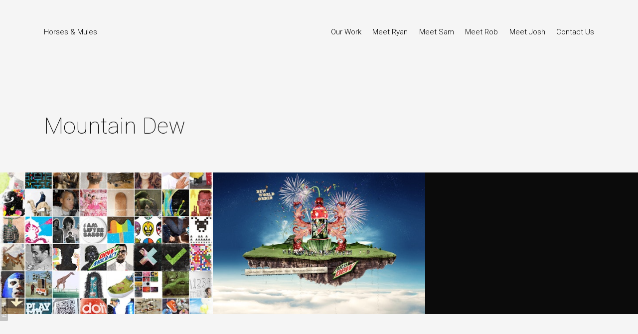

--- FILE ---
content_type: text/html; charset=utf-8
request_url: https://www.horsesandmules.com/portfolio/tagged/mountain-dew
body_size: 7004
content:



<!DOCTYPE html>
<html class="no-js custom-fonts" lang="en-GB">
    <head prefix="og: http://ogp.me/ns#">
        <link rel="preconnect" href="https://www.horsesandmules.com">
        <link rel="preconnect" href="//static.fabrik.io" />
        <link rel="preconnect" href="//blob.fabrik.io" />
        <meta charset="UTF-8">
        <link rel="canonical" href="https://www.horsesandmules.com/portfolio/tagged/mountain-dew" />
        <title>Portfolio - Mountain Dew - Horses &amp; Mules</title>
        <meta name="description" />
        <meta name="keywords" content="Design Stuff, Dew World Order, Dewmocracy, Digital Stuff, Mountain Dew, R/GA, Ryan" />
        <meta name="url" content="https://www.horsesandmules.com/portfolio/tagged/mountain-dew" />
        <meta property="og:url" content="https://www.horsesandmules.com/portfolio/tagged/mountain-dew" />
        <meta property="og:title" content="Portfolio - Mountain Dew" />
        <meta property="og:description" />
        <meta property="og:site_name" content="Horses &amp; Mules" />
        <meta property="og:type" content="website" />        
        <meta content="https://static.fabrik.io/x39/bd4ac124b879566f.jpg?lossless=1&amp;w=1280&amp;h=1280&amp;fit=max&amp;s=875e5292484d1c7ec86459035584f358" name="twitter:image" /><meta content="https://static.fabrik.io/x39/bd4ac124b879566f.jpg?lossless=1&amp;w=1280&amp;h=1280&amp;fit=max&amp;s=875e5292484d1c7ec86459035584f358" property="og:image" /><meta content="image/jpeg" property="og:image:type" /><meta content="https://static.fabrik.io/x39/28e2c03922ad165c.jpg?lossless=1&amp;w=1280&amp;h=1280&amp;fit=max&amp;s=e691dd16903be9b2b8399197090797ca" property="og:image" /><meta content="image/jpeg" property="og:image:type" />        
        
        <meta name="twitter:card" content="summary_large_image" />

            <link rel="icon" href="https://blob.fabrik.io/static/2c96dd/favicon.svg" type="image/svg+xml">
            <link rel="icon" href="https://blob.fabrik.io/static/2c96dd/favicon-32x32.png" sizes="32x32">
            <link rel="icon" href="https://blob.fabrik.io/static/2c96dd/favicon-96x96.png" sizes="96x96">
            <link rel="icon" href="https://blob.fabrik.io/static/2c96dd/favicon-128x128.png" sizes="128x128">
            <link rel="icon" href="https://blob.fabrik.io/static/2c96dd/android-icon-192x192.png" sizes="192x192">
            <link rel="icon" href="https://blob.fabrik.io/static/2c96dd/favicon-228x228.png" sizes="228x228">
            <link rel="shortcut icon" href="https://blob.fabrik.io/static/2c96dd/favicon-196x196.png" sizes="196x196">
            <meta name="msapplication-TileColor" content="#FFFFFF">
            <meta name="msapplication-TileImage" content="https://blob.fabrik.io/static/2c96dd/ms-icon-144x144.png">
            <meta name="msapplication-config" content="https://blob.fabrik.io/static/2c96dd/ieconfig.xml" /> 

            <link rel="apple-touch-icon" href="https://blob.fabrik.io/static/2c96dd/apple-icon-120x120.png" sizes="120x120">
            <link rel="apple-touch-icon" href="https://blob.fabrik.io/static/2c96dd/apple-icon-152x152.png" sizes="152x152">
            <link rel="apple-touch-icon" href="https://blob.fabrik.io/static/2c96dd/apple-icon-180x180.png" sizes="180x180"> 


        <link href="https://blob.fabrik.io/static/2c96dd/core/fabrik.min.css" rel="stylesheet">


        
        
            <script defer src="https://cloud.umami.is/script.js" data-website-id="059b79ea-6263-4a20-947a-862fbfc8d8ad"></script>
        

        
    <meta name="viewport" content="width=device-width, initial-scale=1.0">
    <style>
    :root {
        --site-title-display: inline-block;
        --site-subtitle-display: inline-block; 
        --site-logo-display: none;
        --site-title-subtitle-display: inline-block;
        --footer-title-display: block;
        --footer-description-display: block;
        --thumbnail-subtitle-display: block;
    }
    </style>
    <link href="https://blob.fabrik.io/x39/airdura-vars-9183667fb7d5d13a.css" rel="stylesheet" /><link href="https://blob.fabrik.io/static/2c96dd/airdura/theme.css" rel="stylesheet" />

    <style>       

            .brand-img + .brand-text {
                margin-top: 0;
            }
            @media all and (min-width: 62rem) {
                .brand-img + .brand-text {
                    margin-left: 0;
                }
            }
            
    </style>

    

    <style type="text/css">

@media (min-width: 45rem) {

  .slide .icon-play {
    position: absolute;
    top: 50%;
    left: 50%;
    transform: translate(-50%,-50%);
  }

  .slide-caption,
  .slide-titles {
    height: 100%;
  }

  .slide-caption .text-subtitle,
  .slide-headings {
    position: absolute;
    bottom: 0;
    width: 100%;
    text-align: center;
  }

  .slide-caption .text-subtitle {
    bottom: 4rem;
  }
}
.no-touchevents a:hover img {
  opacity: .8;
}
</style></head>

    <body class="fab-projects-tagged fab-portfolio-tagged fab-projects-tagged-mountain-dew tpl-portfolio-grid social-icon-family-round-stroke-icons">

        


<div class="site-wrapper">
    <header class="main-header">
        <div class="capped">
            <div class="main-header-titles-wrap">
                <div class="main-header-titles">
                    <div class="logo-wrap">
                        

<a href="/" class="brand brand-text">

    <span class="brand-title">Horses &amp; Mules</span>


</a>
                    </div>
                    <div class="mobile-nav-link-wrap">
                        <button class="mobile-nav-link">
                            <i class="icon icon-menu-nocircle"></i>
                        </button>
                    </div>
                </div>
                <nav>
                    
    <ul class="menu">

          <li class="">

                <a href="/work" target="_self">Our Work</a>

          </li>
          <li class="">

                <a href="/portfolio/about-ryan" target="_self">Meet Ryan</a>

          </li>
          <li class="">

                <a href="/portfolio/about-sam" target="_self">Meet Sam</a>

          </li>
          <li class="">

                <a href="/portfolio/about-rob" target="_self">Meet Rob</a>

          </li>
          <li class="">

                <a href="/portfolio/about-josh" target="_self">Meet Josh</a>

          </li>
          <li class="">

                <a href="mailto:hello@horsesandmules.com" target="_blank">Contact Us</a>

          </li>
    </ul>

                </nav>
            </div>
        </div>
    </header>

    <main role="main" class="main-body rollovers-enabled">
        

    <div class="capped">
        <div class="page-header">
            <h1 class="text-super">Mountain Dew</h1>
        </div>
    </div>

    <div class="js-paging-container" data-next-url="">
        

<ul class="grid grid-block col-xs-1 col-sm-2 col-md-3 col-lg--11 col-xl-3">
        <li>
            

<a href="/portfolio/dewmocracy"   class="js-link" id="block-dewmocracy">
    <div class="placeholder ratio-3:2">

                <img alt="Horses &amp; Mules - Mountain Dew - Dewmocracy" data-src="https://static.fabrik.io/x39/bd4ac124b879566f.jpg?lossless=1&amp;w=720&amp;fit=crop&amp;ar=3:2&amp;s=6be5e0ecb954e1326de0b53605eb80c8" data-srcset="https://static.fabrik.io/x39/bd4ac124b879566f.jpg?lossless=1&amp;w=480&amp;fit=crop&amp;ar=3:2&amp;s=b6fbc9d7684777395ffe085ab9e7e883 480w,https://static.fabrik.io/x39/bd4ac124b879566f.jpg?lossless=1&amp;w=720&amp;fit=crop&amp;ar=3:2&amp;s=6be5e0ecb954e1326de0b53605eb80c8 720w,https://static.fabrik.io/x39/bd4ac124b879566f.jpg?lossless=1&amp;w=960&amp;fit=crop&amp;ar=3:2&amp;s=75b9cfcc31f44d3e53b849117fd0b242 960w,https://static.fabrik.io/x39/bd4ac124b879566f.jpg?lossless=1&amp;w=1280&amp;fit=crop&amp;ar=3:2&amp;s=ebf542f95c58b64e511aa5bcf7650002 1280w,https://static.fabrik.io/x39/bd4ac124b879566f.jpg?lossless=1&amp;w=1680&amp;fit=crop&amp;ar=3:2&amp;s=0e5c82859c2bf8c2ae62692d38c4b51c 1680w,https://static.fabrik.io/x39/bd4ac124b879566f.jpg?lossless=1&amp;w=1920&amp;fit=crop&amp;ar=3:2&amp;s=266777ddf519a456852174749611f794 1920w,https://static.fabrik.io/x39/bd4ac124b879566f.jpg?lossless=1&amp;w=2560&amp;fit=crop&amp;ar=3:2&amp;s=d0055def2da8de8f2a51f0f1edf0ac76 2560w,https://static.fabrik.io/x39/bd4ac124b879566f.jpg?lossless=1&amp;w=3840&amp;fit=crop&amp;ar=3:2&amp;s=2c50700c45a3a3f3a0bedba7716c8f04 3840w" data-sizes="auto" class="lazyload"></img>

        <div class="project-block-titles">
            <div>
                <h3 class="text-default">Mountain Dew - Dewmocracy</h3>
                    <h6 class="text-subtitle">Our Work</h6>
            </div>
        </div>
    </div>
</a>


        </li>
        <li>
            

<a href="/portfolio/mountain-dew-dew-world-order"   class="js-link" id="block-mountain-dew-dew-world-order">
    <div class="placeholder ratio-3:2">

                <img alt="Horses &amp; Mules - Mountain Dew - Dew World Order" data-src="https://static.fabrik.io/x39/28e2c03922ad165c.jpg?lossless=1&amp;w=720&amp;fit=crop&amp;ar=3:2&amp;s=db2b8fe4c9113149b55bd63accfadcfd" data-srcset="https://static.fabrik.io/x39/28e2c03922ad165c.jpg?lossless=1&amp;w=480&amp;fit=crop&amp;ar=3:2&amp;s=73b1790353954f2179477cef59c1c435 480w,https://static.fabrik.io/x39/28e2c03922ad165c.jpg?lossless=1&amp;w=720&amp;fit=crop&amp;ar=3:2&amp;s=db2b8fe4c9113149b55bd63accfadcfd 720w,https://static.fabrik.io/x39/28e2c03922ad165c.jpg?lossless=1&amp;w=960&amp;fit=crop&amp;ar=3:2&amp;s=c5a45dca10c3541871246b230ee95100 960w,https://static.fabrik.io/x39/28e2c03922ad165c.jpg?lossless=1&amp;w=1280&amp;fit=crop&amp;ar=3:2&amp;s=ce87d2fb321fcbc6eb8133c3bfee823c 1280w,https://static.fabrik.io/x39/28e2c03922ad165c.jpg?lossless=1&amp;w=1680&amp;fit=crop&amp;ar=3:2&amp;s=387b36ba80a8055cd4bef72f5e06dba4 1680w,https://static.fabrik.io/x39/28e2c03922ad165c.jpg?lossless=1&amp;w=1920&amp;fit=crop&amp;ar=3:2&amp;s=40c4accbf2f9b69435e0847885c03d4f 1920w,https://static.fabrik.io/x39/28e2c03922ad165c.jpg?lossless=1&amp;w=2560&amp;fit=crop&amp;ar=3:2&amp;s=26c68231bdabe1d30cd386984988350f 2560w,https://static.fabrik.io/x39/28e2c03922ad165c.jpg?lossless=1&amp;w=3840&amp;fit=crop&amp;ar=3:2&amp;s=718b3557ac78ca0056afbdc99d022252 3840w" data-sizes="auto" class="lazyload"></img>

        <div class="project-block-titles">
            <div>
                <h3 class="text-default">Mountain Dew - Dew World Order</h3>
                    <h6 class="text-subtitle">Our Work</h6>
            </div>
        </div>
    </div>
</a>


        </li>
</ul>
    </div>


    <div class="pager-to-top">
        <button class="center icon icon-up"></button>
    </div>

    

    </main>
</div>


<footer class="main-footer">

    
<div class="main-footer-upper capped">

    <div align="center"><span class="text-tertiary tags"><a href="http://www.horsesandmules.com/portfolio/alfa-romeo-you-dont-like-cars">You Don't like cars</a>&nbsp; <a href="http://www.horsesandmules.com/portfolio/atlantis-come-to-life">Come to Life</a> <a href="http://www.horsesandmules.com/portfolio/nike-give-me-the-ball">Gimme the Ball</a>&nbsp; <a href="http://www.horsesandmules.com/portfolio/jeep-built-free-2013">Built Free</a>&nbsp; <a href="http://www.horsesandmules.com/portfolio/fiat-la-vita-e-bella">La Vita é Bella</a>&nbsp; <a href="http://www.horsesandmules.com/portfolio/levis-go-forth-global">Go Forth</a>&nbsp; <a href="http://www.horsesandmules.com/portfolio/oil-ink-2014">Oil+Ink (2014)</a>&nbsp; <a href="http://www.horsesandmules.com/portfolio/amp-energy-before-you-score">Before You Score</a>&nbsp; <a href="http://www.horsesandmules.com/portfolio/converse-aod-acts-of-disruption">AOD</a> &nbsp; <a href="http://www.horsesandmules.com/portfolio/beats-by-dre-solo-selfie">Solo Selfie</a>&nbsp; <a href="http://www.horsesandmules.com/portfolio/chrysler-stay-driven-apac">Stay Driven</a>&nbsp; <a href="http://www.horsesandmules.com/portfolio/pepsi-lovehaterefresh">LoveHateRefresh</a>&nbsp; <a href="http://www.horsesandmules.com/portfolio/nike-field-reporter">Nike Field Reporter</a>&nbsp; <a href="http://www.horsesandmules.com/portfolio/converse-x-thrasher-kotr">KOTR</a>&nbsp; <a href="http://www.horsesandmules.com/portfolio/converse-sleepless-summer">Sleepless Summer</a>&nbsp; <a href="http://www.horsesandmules.com/portfolio/duck-fight-goose-preview-horses">Duck Fight Goose - Horses</a>&nbsp; <a href="http://www.horsesandmules.com/portfolio/pepsi-dear-mr-president">Dear Mr. President</a>&nbsp; <a href="http://www.horsesandmules.com/portfolio/avaya-the-communication-chain">The Communication Chain</a>&nbsp; <a href="http://www.horsesandmules.com/portfolio/nike-sparq">Nike SPARQ</a>&nbsp; <a href="http://www.horsesandmules.com/portfolio/chapstick-we-love-your-lips">We Love Your Lips</a>&nbsp; <a href="http://www.horsesandmules.com/portfolio/paper-magazine-rebranding-america">Rebranding America</a>&nbsp; <a href="http://www.horsesandmules.com/portfolio/dewmocracy">Dewmocracy</a>&nbsp; <a href="http://www.horsesandmules.com/portfolio/nba2k-the-official-game-of-the-gaming-world">The Official Game of the Gaming World</a>&nbsp; <a href="http://www.horsesandmules.com/portfolio/wk-xxx">W+K上海 XXX</a>&nbsp; <a href="http://www.horsesandmules.com/portfolio/venom-energy-fuel-for-bad"> Fuel For Bad</a>&nbsp; <a href="http://www.horsesandmules.com/portfolio/mountain-dew-dew-world-order">Dew World Order</a>&nbsp; <a href="http://www.horsesandmules.com/portfolio/wk-creativity-test">W+K上海 Creativity Test</a>&nbsp; <a href="http://www.horsesandmules.com/portfolio/fox-riders-co-fox-mtb-05">Fox MTB '05</a>&nbsp; <a href="http://www.horsesandmules.com/portfolio/another-glimpse-from-the-road">Vietnam by Dirtbike (2013)</a></p></span></div><p>

    <profile-links></profile-links>

</div>


        <div class="main-footer-lower">
            <div class="capped">
                <p class="text-tertiary">&copy;2026 Horses & Mules. All rights reserved. No part of this site may be reproduced without permission.</p>
            </div>
        </div>
</footer>

            
<a class="fabrik-tag " href="https://fabrik.io/?utm_source=www.horsesandmules.com&amp;utm_campaign=fabrik-websites&amp;utm_medium=website&amp;utm_content=fabrik-tag" target="_blank" title="Created with Fabrik">
    <svg xmlns="http://www.w3.org/2000/svg" xmlns:xlink="http://www.w3.org/1999/xlink" version="1.1" x="0px" y="0px" viewBox="0 0 16 48" enable-background="new 0 0 16 48" xml:space="preserve">
        <path class="tag-bg" d="M16 1.994l0 44.012c-0.003 1.097 -0.901 1.994 -1.999 1.994l-14.001 0l0 -48l14.001 0c1.098 0 1.996 0.897 1.999 1.994Z" />
        <path fill="#FFFFFF" d="M6.326 9.496c-0.043 -0.063 -0.064 -0.148 -0.064 -0.254l0 -1.083c0 0 2.393 2.245 2.695 2.529c-0.229 0.181 -0.51 0.403 -0.553 0.437c-0.044 0.035 -0.23 0.116 -0.296 0.068l-1.617 -1.506c-0.068 -0.063 -0.123 -0.127 -0.165 -0.191ZM12.712 15.298l-6.45 0l0 1.133l6.45 0l0 -1.133ZM6.332 20.623c-0.047 0.047 -0.07 0.132 -0.07 0.255l0 0.649l6.45 0l0 -1.133l-4.107 0c-0.437 -0.178 -0.77 -0.4 -1 -0.665c-0.229 -0.265 -0.344 -0.595 -0.344 -0.99c0 -0.221 0.02 -0.393 0.06 -0.516c0.04 -0.123 0.06 -0.214 0.06 -0.274c0 -0.102 -0.053 -0.168 -0.159 -0.197l-0.847 -0.146c-0.072 0.123 -0.128 0.257 -0.169 0.401c-0.04 0.144 -0.06 0.306 -0.06 0.484c0 0.437 0.126 0.818 0.379 1.143c0.253 0.325 0.604 0.597 1.054 0.818l-1.006 0.076c-0.114 0.017 -0.194 0.049 -0.241 0.095ZM12.712 12.338l-9.379 0l0 1.14l9.378 0l0 -1.14l0.001 0ZM8.267 11.341l0.098 0.094l0.504 0.448c0.251 0.169 0.47 0.135 0.944 -0.241c0.001 -0.001 0.003 -0.002 0.004 -0.003c0.01 -0.007 2.672 -2.142 2.672 -2.142c0.076 -0.059 0.133 -0.122 0.169 -0.188c0.036 -0.066 0.054 -0.145 0.054 -0.239l0 -1.07c0 0 -4.066 3.216 -4.146 3.276c-0.08 0.06 -0.238 0.123 -0.299 0.065ZM7.211 36.014l-0.822 0l0 1.865l-0.592 0c-0.276 0 -0.507 -0.031 -0.694 -0.092c-0.187 -0.061 -0.337 -0.15 -0.452 -0.264c-0.115 -0.115 -0.197 -0.251 -0.248 -0.411c-0.051 -0.159 -0.076 -0.336 -0.076 -0.532l0 -0.197c0 -0.123 -0.008 -0.219 -0.026 -0.286c-0.017 -0.068 -0.068 -0.104 -0.153 -0.108l-0.567 -0.025c-0.085 0.246 -0.127 0.514 -0.127 0.802c0 0.34 0.051 0.645 0.153 0.917c0.102 0.272 0.251 0.504 0.449 0.697c0.197 0.193 0.439 0.342 0.726 0.446c0.286 0.104 0.614 0.156 0.984 0.156l0.624 0l0 1.018l0.465 0c0.085 0 0.15 -0.029 0.194 -0.086c0.044 -0.057 0.077 -0.13 0.099 -0.22l0.083 -0.713l5.482 0l0 -1.14l-5.502 0l0 -1.827ZM12.75 32.815c0.042 0.202 0.064 0.426 0.064 0.672c0 0.25 -0.035 0.485 -0.105 0.704c-0.07 0.219 -0.176 0.409 -0.316 0.57c-0.14 0.161 -0.318 0.29 -0.534 0.385c-0.215 0.095 -0.47 0.143 -0.763 0.143c-0.255 0 -0.502 -0.07 -0.738 -0.21c-0.236 -0.14 -0.446 -0.366 -0.629 -0.678c-0.183 -0.312 -0.333 -0.72 -0.451 -1.226c-0.117 -0.505 -0.176 -1.123 -0.176 -1.853l-0.506 0c-0.504 0 -0.885 0.107 -1.144 0.322c-0.258 0.214 -0.388 0.532 -0.388 0.952c0 0.276 0.035 0.508 0.105 0.697c0.07 0.189 0.149 0.352 0.236 0.49c0.087 0.138 0.166 0.257 0.236 0.357c0.07 0.1 0.105 0.198 0.105 0.296c0 0.076 -0.02 0.143 -0.06 0.201c-0.04 0.057 -0.09 0.103 -0.15 0.137l-0.363 0.204c-0.344 -0.357 -0.601 -0.741 -0.77 -1.152c-0.17 -0.412 -0.255 -0.868 -0.255 -1.369c0 -0.361 0.059 -0.681 0.178 -0.961c0.119 -0.28 0.284 -0.516 0.497 -0.707c0.212 -0.191 0.469 -0.335 0.77 -0.433c0.301 -0.098 0.633 -0.146 0.993 -0.146l4.126 0l0 0.503c0 0.11 -0.017 0.2 -0.051 0.267c-0.034 0.068 -0.106 0.113 -0.216 0.134l-0.598 0.127c0.153 0.17 0.29 0.335 0.411 0.497c0.121 0.161 0.223 0.331 0.306 0.509c0.083 0.178 0.144 0.367 0.186 0.568ZM12.018 33.149c0 -0.199 -0.02 -0.382 -0.06 -0.548c-0.04 -0.166 -0.098 -0.322 -0.172 -0.468c-0.074 -0.146 -0.164 -0.286 -0.271 -0.42c-0.106 -0.134 -0.227 -0.264 -0.363 -0.392l-1.331 0c0 0.522 0.033 0.966 0.099 1.331c0.066 0.365 0.153 0.662 0.259 0.891c0.107 0.229 0.233 0.396 0.378 0.5c0.145 0.104 0.307 0.156 0.487 0.156c0.171 0 0.318 -0.028 0.442 -0.083c0.124 -0.055 0.225 -0.129 0.304 -0.223c0.079 -0.093 0.137 -0.204 0.173 -0.331c0.037 -0.126 0.055 -0.264 0.055 -0.413ZM12.712 28.607l-9.379 0l0 -1.14l3.858 0c-0.31 -0.267 -0.559 -0.574 -0.748 -0.92c-0.188 -0.345 -0.283 -0.741 -0.283 -1.187c0 -0.374 0.07 -0.711 0.21 -1.012c0.14 -0.301 0.349 -0.558 0.627 -0.77c0.278 -0.212 0.622 -0.376 1.031 -0.49c0.41 -0.115 0.882 -0.172 1.417 -0.172c0.475 0 0.918 0.064 1.328 0.191c0.41 0.127 0.764 0.311 1.063 0.551c0.299 0.24 0.535 0.533 0.707 0.879c0.172 0.346 0.258 0.735 0.258 1.168c0 0.416 -0.081 0.769 -0.242 1.06c-0.161 0.291 -0.386 0.544 -0.675 0.761l0.586 0.057c0.161 0.034 0.242 0.132 0.242 0.293l0 0.731ZM11.75 26.79c0.115 -0.248 0.172 -0.525 0.172 -0.831c0 -0.603 -0.214 -1.065 -0.643 -1.388c-0.429 -0.323 -1.04 -0.484 -1.834 -0.484c-0.42 0 -0.781 0.037 -1.082 0.111c-0.301 0.074 -0.549 0.181 -0.742 0.322c-0.193 0.14 -0.334 0.312 -0.423 0.516c-0.089 0.204 -0.134 0.435 -0.134 0.694c0 0.369 0.085 0.693 0.255 0.971c0.17 0.278 0.41 0.534 0.719 0.767l3.12 0c0.28 -0.204 0.478 -0.43 0.592 -0.678ZM4.547 15.104c-0.095 -0.044 -0.198 -0.067 -0.308 -0.067c-0.11 0 -0.215 0.022 -0.314 0.067c-0.099 0.044 -0.186 0.104 -0.26 0.178c-0.074 0.074 -0.132 0.16 -0.175 0.257c-0.042 0.097 -0.063 0.201 -0.063 0.311c0 0.11 0.021 0.213 0.063 0.308c0.042 0.095 0.101 0.18 0.175 0.254c0.074 0.074 0.161 0.132 0.26 0.175c0.099 0.042 0.204 0.063 0.314 0.063c0.11 0 0.213 -0.021 0.308 -0.063c0.095 -0.042 0.18 -0.1 0.254 -0.175c0.074 -0.074 0.132 -0.159 0.175 -0.254c0.042 -0.095 0.063 -0.198 0.063 -0.308c0 -0.11 -0.021 -0.214 -0.063 -0.311c-0.042 -0.097 -0.1 -0.183 -0.175 -0.257c-0.074 -0.074 -0.159 -0.133 -0.254 -0.178Z" />
    </svg>
</a>


        
    <script src="//ajax.googleapis.com/ajax/libs/jquery/1.12.4/jquery.min.js"></script>
    <script>
        window.jQuery || document.write('<script src="https://blob.fabrik.io/static/2c96dd/core/jquery.min.js"><\/script>')
        $.noConflict();
    </script>
    <script src="https://blob.fabrik.io/static/2c96dd/core/fabrik.min.js"></script>
    <script src="https://blob.fabrik.io/static/2c96dd/airdura/airdura.min.js"></script>
    



    <script>var fontConfig = [
  {
    "provider": "google",
    "fonts": [
      "Roboto:100,300,regular,500,700,900"
    ],
    "fontLoaders": [
      "Roboto:wght@100;300"
    ]
  }
]; fabrik.loadWebFonts(fontConfig);</script><script>fabrik.init();</script><!-- Created with Fabrik - fabrik.io --><!-- 977cdc6d900f - 3.0.141+2c96dd5ecab6da9454bee0773d9b7d02c1cb5503 --></body>
</html> 

--- FILE ---
content_type: text/css
request_url: https://blob.fabrik.io/x39/airdura-vars-9183667fb7d5d13a.css
body_size: 531
content:
:root{--header-bg:#282626;--header-opacity:1;--site-logo-max-width:175px;--site-logo-show:false;--site-title-font-family:"Roboto","Helvetica Neue",Helvetica,Arial,Verdana,sans-serif;--site-title-font-weight:300;--site-title-font-multiplier:1.5;--site-title-font-style:normal;--site-title-line-height:1.5;--site-title-color-on-solid:#000;--site-title-text-transform:none;--site-title-letter-space:0px;--site-title-color-on-image:#fff;--site-title-show:true;--site-subtitle-font-family:"Roboto","Helvetica Neue",Helvetica,Arial,Verdana,sans-serif;--site-subtitle-font-weight:100;--site-subtitle-font-multiplier:1.5;--site-subtitle-font-style:normal;--site-subtitle-line-height:1.5;--site-subtitle-color-on-solid:#000;--site-subtitle-text-transform:none;--site-subtitle-letter-space:0px;--site-subtitle-color-on-image:#fff;--site-subtitle-show:true;--site-menu-font-family:"Roboto","Helvetica Neue",Helvetica,Arial,Verdana,sans-serif;--site-menu-font-weight:300;--site-menu-font-multiplier:1.5;--site-menu-font-style:normal;--site-menu-line-height:1.4;--site-menu-color-on-solid:#000;--site-menu-text-transform:none;--site-menu-letter-space:0px;--site-menu-color-on-image:#fff;--site-sub-menu-color:#000;--site-sub-menu-bg-color:#fff;--background-color:#f5f5f5;--page-titles-family:"Roboto","Helvetica Neue",Helvetica,Arial,Verdana,sans-serif;--page-titles-weight:100;--page-titles-multiplier:4.5;--page-titles-font-style:normal;--page-titles-line-height:1.3;--page-titles-color:#000;--page-titles-text-transform:none;--page-titles-letter-space:0px;--font-secondary-family:"Roboto","Helvetica Neue",Helvetica,Arial,Verdana,sans-serif;--font-secondary-weight:300;--font-secondary-mutiplier:3;--titles-font-style:normal;--titles-line-height:1.4;--titles-color:#000;--titles-text-transform:none;--titles-letter-space:0px;--sub-titles-family:"Roboto","Helvetica Neue",Helvetica,Arial,Verdana,sans-serif;--sub-titles-weight:100;--sub-titles-multiplier:1.5;--sub-titles-font-style:normal;--sub-titles-line-height:1.4;--secondary-color:#b9b9b9;--sub-titles-transform:none;--sub-titles-letter-space:0px;--font-primary-family:"Roboto","Helvetica Neue",Helvetica,Arial,Verdana,sans-serif;--font-primary-weight:300;--font-primary-mutiplier:1.5;--copy-font-style:normal;--copy-line-height:1.4;--primary-color:#000;--copy-text-transform:none;--copy-letter-space:0px;--tags-family:"Roboto","Helvetica Neue",Helvetica,Arial,Verdana,sans-serif;--tags-weight:300;--tags-multiplier:1;--tags-font-style:normal;--tags-line-height:1.2;--tags-color:#b9b9b9;--tags-text-transform:uppercase;--tags-letter-spacing:0px;--focus-color:#f52823;--link-hover-color:#f52823;--social-icon-family:round-stroke-icons;--profile-link-color:#000;--profile-link-hover-color:#000;--background-color-alt:#0b0b0b;--image-title-color:#fff;--overlay-bg:#000;--overlay-opacity:.8;--overlay-text-color:#fff;--overlay-inset:0;--overlay-centered:false;--footer-bg:#000;--footer-color:#fff;--footer-title-show:true;--footer-description-show:true;--homepage_featuredspotlight-grid-gutter:24;--homepage_spotlight-grid-gutter:24;--homepage_coverthumbnails-message-font-multiplier:4.5;--homepage_coverthumbnails-message-font-color:#fff;--homepage_coverthumbnails-message-line-height:1.3;--homepage_covergrid-message-font-multiplier:4.5;--homepage_covergrid-message-font-color:#fff;--homepage_covergrid-message-line-height:1.3;--homepage_coverrows-message-font-multiplier:4.5;--homepage_coverrows-message-font-color:#fff;--homepage_coverrows-message-line-height:1.3;--homepage_coverspotlight-message-font-multiplier:4.5;--homepage_coverspotlight-message-font-color:#fff;--homepage_coverspotlight-message-line-height:1.3;--homepage_coverspotlight-grid-gutter:24;--herospotlight-grid-gutter:24;--spotlight-grid-gutter:24}